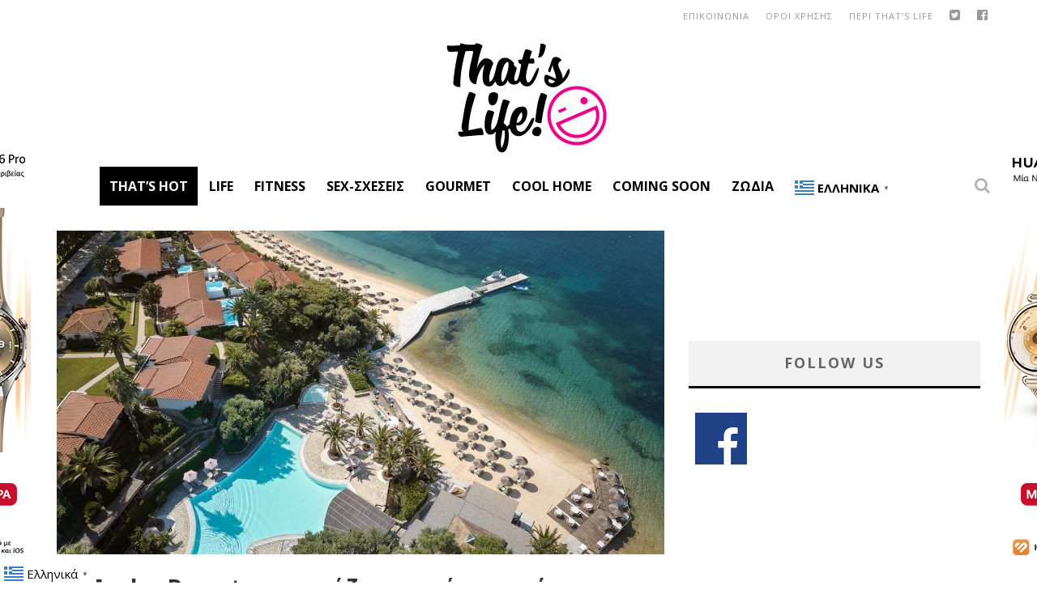

--- FILE ---
content_type: text/html; charset=utf-8
request_url: https://www.google.com/recaptcha/api2/aframe
body_size: 265
content:
<!DOCTYPE HTML><html><head><meta http-equiv="content-type" content="text/html; charset=UTF-8"></head><body><script nonce="ug7SBurh9kcfGeuyS-Gs7w">/** Anti-fraud and anti-abuse applications only. See google.com/recaptcha */ try{var clients={'sodar':'https://pagead2.googlesyndication.com/pagead/sodar?'};window.addEventListener("message",function(a){try{if(a.source===window.parent){var b=JSON.parse(a.data);var c=clients[b['id']];if(c){var d=document.createElement('img');d.src=c+b['params']+'&rc='+(localStorage.getItem("rc::a")?sessionStorage.getItem("rc::b"):"");window.document.body.appendChild(d);sessionStorage.setItem("rc::e",parseInt(sessionStorage.getItem("rc::e")||0)+1);localStorage.setItem("rc::h",'1768842536647');}}}catch(b){}});window.parent.postMessage("_grecaptcha_ready", "*");}catch(b){}</script></body></html>